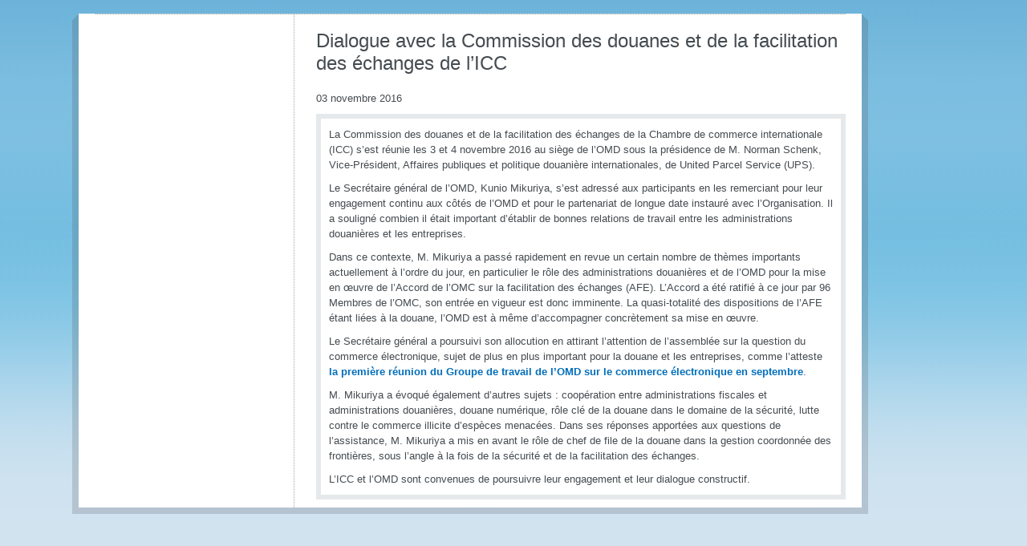

--- FILE ---
content_type: text/html; charset=utf-8
request_url: https://www.wcoomd.org/fr/media/newsroom/2016/november/dialogue-with-the-icc-commission-on-customs-and-trade-facilitation.aspx?p=1
body_size: 5909
content:

<!DOCTYPE html>
<html lang="en" xml:lang="en" xmlns="http://www.w3.org/1999/xhtml">
<head id="Head1"><title>
	
        Organisation mondiale des douanes
    
</title><meta http-equiv="Content-Type" content="text/html; charset=UTF-8" /><meta name="CODE_LANGUAGE" content="C#" /><meta name="vs_defaultClientScript" content="JavaScript" /><meta name="vs_targetSchema" content="http://schemas.microsoft.com/intellisense/ie5" /><link href="/favicon.ico" rel="shortcut icon" type="image/x-icon" /><link href="/styles/WCO/screen.css" rel="stylesheet" /><link href="/styles/WCO/wco.css" rel="stylesheet" type="text/css" /><link href="/styles/WCO/organigram.css" rel="stylesheet" type="text/css" /><link href="/styles/WCO/project.css" rel="stylesheet" type="text/css" /><link rel="stylesheet" type="text/css" href="/styles/WCO/print.css" media="all" /></head>
<body class="nojs">
    <form method="post" action="/fr/media/newsroom/2016/november/dialogue-with-the-icc-commission-on-customs-and-trade-facilitation.aspx?p=1" id="mainform">
<div class="aspNetHidden">
<input type="hidden" name="__VIEWSTATE" id="__VIEWSTATE" value="/[base64]" />
</div>

<div class="aspNetHidden">

	<input type="hidden" name="__VIEWSTATEGENERATOR" id="__VIEWSTATEGENERATOR" value="D491F728" />
</div>
    
    <div class="bg_wrapper clearfix">
        <div id="page_wrapper">
            <div class="bg_helper">
            </div>
            <div id="mainpage">
                <!--SiteLogo.xslt--><div id="company-name-as-logo"><a href="/fr.aspx"></a></div>
                
                <div id="mainWrapper"><div class="fullWidth">
                    
                </div>
                    <div id="main" class="clearfix columns-L-and-C">
                        <div id="contentCol">
                            

<div class="header-group">
    <h1>
        Dialogue avec la Commission des douanes et de la facilitation des &#233;changes de l’ICC
    </h1>
    
</div>

<div class="date-of-release">
    03 novembre 2016
</div>
<div class="module fullWidth">
    <div id="columncontent_2_divMainText" class="container ArticleItem solidHeadline bulletList">
        <p style="text-align: left;" dir="ltr">La Commission des douanes et de la facilitation des &eacute;changes de la Chambre de commerce internationale (ICC) s&rsquo;est r&eacute;unie les 3 et 4 novembre 2016 au si&egrave;ge de l&rsquo;OMD sous la pr&eacute;sidence de M. Norman Schenk, Vice-Pr&eacute;sident, Affaires publiques et politique douani&egrave;re internationales, de United Parcel Service (UPS). </p>
<p style="text-align: left;" dir="ltr">Le Secr&eacute;taire g&eacute;n&eacute;ral de l&rsquo;OMD, Kunio Mikuriya, s&rsquo;est adress&eacute; aux participants en les remerciant pour leur engagement continu aux c&ocirc;t&eacute;s de l&rsquo;OMD et pour le partenariat de longue date instaur&eacute; avec l&rsquo;Organisation. Il a soulign&eacute; combien il &eacute;tait important d&rsquo;&eacute;tablir de bonnes relations de travail entre les administrations douani&egrave;res et les entreprises. </p>
<p style="text-align: left;" dir="ltr">Dans ce contexte, M. Mikuriya a pass&eacute; rapidement en revue un certain nombre de th&egrave;mes importants actuellement &agrave; l&rsquo;ordre du jour, en particulier le r&ocirc;le des administrations douani&egrave;res et de l&rsquo;OMD pour la mise en &oelig;uvre de l&rsquo;Accord de l&rsquo;OMC sur la facilitation des &eacute;changes (AFE). L&rsquo;Accord a &eacute;t&eacute; ratifi&eacute; &agrave; ce jour par 96 Membres de l&rsquo;OMC, son entr&eacute;e en vigueur est donc imminente. La quasi-totalit&eacute; des dispositions de l&rsquo;AFE &eacute;tant li&eacute;es &agrave; la douane, l&rsquo;OMD est &agrave; m&ecirc;me d&rsquo;accompagner concr&egrave;tement sa mise en &oelig;uvre.</p>
<p style="text-align: left;" dir="ltr">Le Secr&eacute;taire g&eacute;n&eacute;ral a poursuivi son allocution en attirant l&rsquo;attention de l&rsquo;assembl&eacute;e sur la question du commerce &eacute;lectronique, sujet de plus en plus important pour la douane et les entreprises, comme l&rsquo;atteste <a href="http://www.wcoomd.org/fr/media/newsroom/2016/september/1st-wco-working-group-on-e-commerce-gets-down-to-business.aspx" target="_blank">la premi&egrave;re r&eacute;union du Groupe de travail de l&rsquo;OMD sur le commerce &eacute;lectronique en septembre</a>. </p>
<p style="text-align: left;" dir="ltr">M. Mikuriya a &eacute;voqu&eacute; &eacute;galement d&rsquo;autres sujets : coop&eacute;ration entre administrations fiscales et administrations douani&egrave;res, douane num&eacute;rique, r&ocirc;le cl&eacute; de la douane dans le domaine de la s&eacute;curit&eacute;, lutte contre le commerce illicite d&rsquo;esp&egrave;ces menac&eacute;es. Dans ses r&eacute;ponses apport&eacute;es aux questions de l&rsquo;assistance, M. Mikuriya a mis en avant le r&ocirc;le de chef de file de la douane dans la gestion coordonn&eacute;e des fronti&egrave;res, sous l&rsquo;angle &agrave; la fois de la s&eacute;curit&eacute; et de la facilitation des &eacute;changes.</p>
<p style="text-align: left;" dir="ltr">L&rsquo;ICC et l&rsquo;OMD sont convenues de poursuivre leur engagement et leur dialogue constructif. </p>
    </div>
</div>

                        </div>
                    </div>
                </div>
            </div>
        </div>
    </div>
    </form>
    <script src="/scripts/WCO/JSBundles/jqueryLib.min.js" type="text/javascript"></script>
    <script src="/scripts/WCO/JSBundles/additionalScripts.min.js" type="text/javascript"></script>

</body>
</html>
